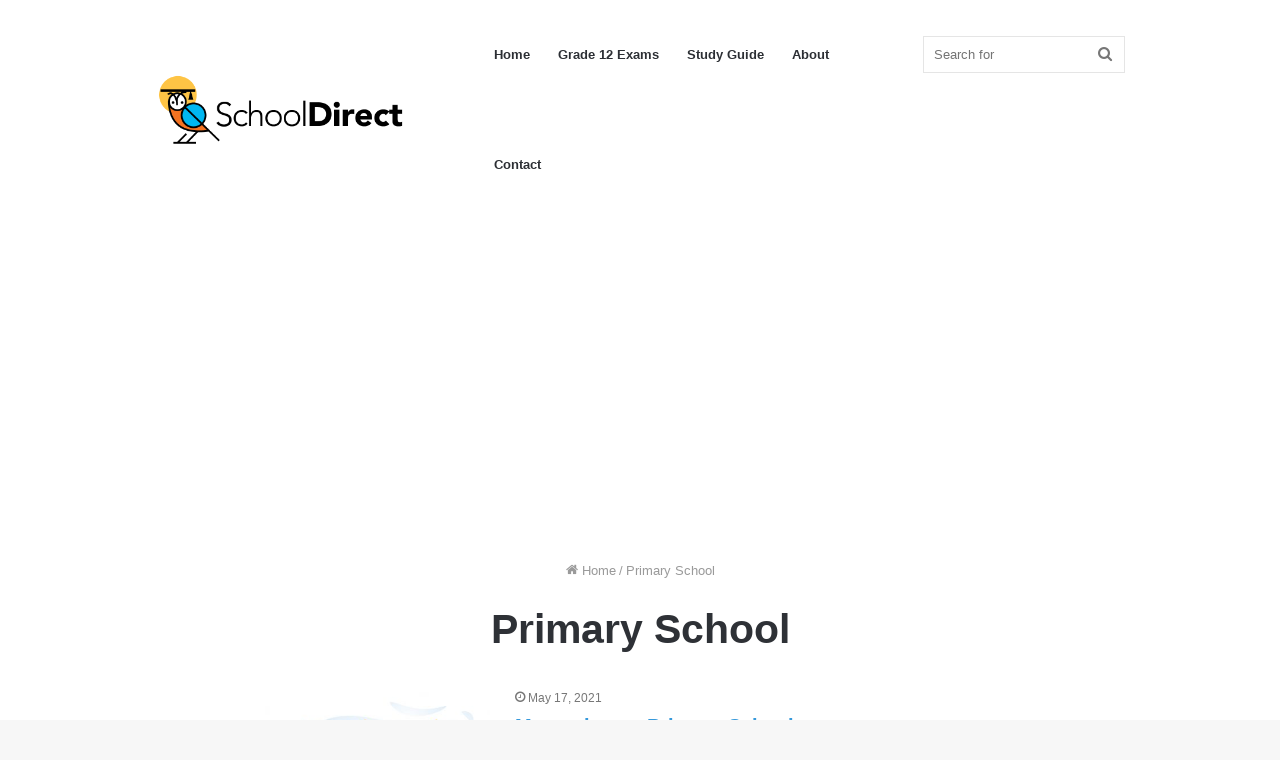

--- FILE ---
content_type: text/html; charset=UTF-8
request_url: https://schooldirect.org/tag/primary-school/
body_size: 12285
content:
<!DOCTYPE html>
<html lang="en-US" class="" data-skin="light" prefix="og: https://ogp.me/ns#">
<head>
	<meta charset="UTF-8" />
	<link rel="profile" href="http://gmpg.org/xfn/11" />
	
<!-- Search Engine Optimization by Rank Math - https://rankmath.com/ -->
<title>Primary School Archives - School Direct</title>
<meta name="robots" content="follow, index, max-snippet:-1, max-video-preview:-1, max-image-preview:large"/>
<link rel="canonical" href="https://schooldirect.org/tag/primary-school/" />
<link rel="next" href="https://schooldirect.org/tag/primary-school/page/2/" />
<meta property="og:locale" content="en_US" />
<meta property="og:type" content="article" />
<meta property="og:title" content="Primary School Archives - School Direct" />
<meta property="og:url" content="https://schooldirect.org/tag/primary-school/" />
<meta property="og:site_name" content="School Direct" />
<meta property="og:image" content="https://schooldirect.org/wp-content/uploads/2021/05/school-direct-1024x594.jpg" />
<meta property="og:image:secure_url" content="https://schooldirect.org/wp-content/uploads/2021/05/school-direct-1024x594.jpg" />
<meta property="og:image:width" content="1024" />
<meta property="og:image:height" content="594" />
<meta property="og:image:type" content="image/jpeg" />
<meta name="twitter:card" content="summary_large_image" />
<meta name="twitter:title" content="Primary School Archives - School Direct" />
<meta name="twitter:image" content="https://schooldirect.org/wp-content/uploads/2021/05/school-direct-1024x594.jpg" />
<meta name="twitter:label1" content="Posts" />
<meta name="twitter:data1" content="12215" />
<script type="application/ld+json" class="rank-math-schema">{"@context":"https://schema.org","@graph":[{"@type":"EducationalOrganization","@id":"https://schooldirect.org/#organization","name":"School Direct","url":"https://schooldirect.org","logo":{"@type":"ImageObject","@id":"https://schooldirect.org/#logo","url":"https://schooldirect.org/wp-content/uploads/2021/05/School-Direct-logo-white2-e1626388922323.png","contentUrl":"https://schooldirect.org/wp-content/uploads/2021/05/School-Direct-logo-white2-e1626388922323.png","caption":"School Direct","inLanguage":"en-US","width":"323","height":"90"}},{"@type":"WebSite","@id":"https://schooldirect.org/#website","url":"https://schooldirect.org","name":"School Direct","publisher":{"@id":"https://schooldirect.org/#organization"},"inLanguage":"en-US"},{"@type":"BreadcrumbList","@id":"https://schooldirect.org/tag/primary-school/#breadcrumb","itemListElement":[{"@type":"ListItem","position":"1","item":{"@id":"https://schooldirect.org","name":"Home"}},{"@type":"ListItem","position":"2","item":{"@id":"https://schooldirect.org/tag/primary-school/","name":"Primary School"}}]},{"@type":"CollectionPage","@id":"https://schooldirect.org/tag/primary-school/#webpage","url":"https://schooldirect.org/tag/primary-school/","name":"Primary School Archives - School Direct","isPartOf":{"@id":"https://schooldirect.org/#website"},"inLanguage":"en-US","breadcrumb":{"@id":"https://schooldirect.org/tag/primary-school/#breadcrumb"}}]}</script>
<!-- /Rank Math WordPress SEO plugin -->

<link rel='dns-prefetch' href='//www.googletagmanager.com' />
<link rel='dns-prefetch' href='//pagead2.googlesyndication.com' />
<link rel="alternate" type="application/rss+xml" title="School Direct &raquo; Feed" href="https://schooldirect.org/feed/" />
<link rel="alternate" type="application/rss+xml" title="School Direct &raquo; Comments Feed" href="https://schooldirect.org/comments/feed/" />
<link rel="alternate" type="application/rss+xml" title="School Direct &raquo; Primary School Tag Feed" href="https://schooldirect.org/tag/primary-school/feed/" />
<style id='wp-img-auto-sizes-contain-inline-css' type='text/css'>
img:is([sizes=auto i],[sizes^="auto," i]){contain-intrinsic-size:3000px 1500px}
/*# sourceURL=wp-img-auto-sizes-contain-inline-css */
</style>
<style id='wp-emoji-styles-inline-css' type='text/css'>

	img.wp-smiley, img.emoji {
		display: inline !important;
		border: none !important;
		box-shadow: none !important;
		height: 1em !important;
		width: 1em !important;
		margin: 0 0.07em !important;
		vertical-align: -0.1em !important;
		background: none !important;
		padding: 0 !important;
	}
/*# sourceURL=wp-emoji-styles-inline-css */
</style>
<style id='wp-block-library-inline-css' type='text/css'>
:root{--wp-block-synced-color:#7a00df;--wp-block-synced-color--rgb:122,0,223;--wp-bound-block-color:var(--wp-block-synced-color);--wp-editor-canvas-background:#ddd;--wp-admin-theme-color:#007cba;--wp-admin-theme-color--rgb:0,124,186;--wp-admin-theme-color-darker-10:#006ba1;--wp-admin-theme-color-darker-10--rgb:0,107,160.5;--wp-admin-theme-color-darker-20:#005a87;--wp-admin-theme-color-darker-20--rgb:0,90,135;--wp-admin-border-width-focus:2px}@media (min-resolution:192dpi){:root{--wp-admin-border-width-focus:1.5px}}.wp-element-button{cursor:pointer}:root .has-very-light-gray-background-color{background-color:#eee}:root .has-very-dark-gray-background-color{background-color:#313131}:root .has-very-light-gray-color{color:#eee}:root .has-very-dark-gray-color{color:#313131}:root .has-vivid-green-cyan-to-vivid-cyan-blue-gradient-background{background:linear-gradient(135deg,#00d084,#0693e3)}:root .has-purple-crush-gradient-background{background:linear-gradient(135deg,#34e2e4,#4721fb 50%,#ab1dfe)}:root .has-hazy-dawn-gradient-background{background:linear-gradient(135deg,#faaca8,#dad0ec)}:root .has-subdued-olive-gradient-background{background:linear-gradient(135deg,#fafae1,#67a671)}:root .has-atomic-cream-gradient-background{background:linear-gradient(135deg,#fdd79a,#004a59)}:root .has-nightshade-gradient-background{background:linear-gradient(135deg,#330968,#31cdcf)}:root .has-midnight-gradient-background{background:linear-gradient(135deg,#020381,#2874fc)}:root{--wp--preset--font-size--normal:16px;--wp--preset--font-size--huge:42px}.has-regular-font-size{font-size:1em}.has-larger-font-size{font-size:2.625em}.has-normal-font-size{font-size:var(--wp--preset--font-size--normal)}.has-huge-font-size{font-size:var(--wp--preset--font-size--huge)}.has-text-align-center{text-align:center}.has-text-align-left{text-align:left}.has-text-align-right{text-align:right}.has-fit-text{white-space:nowrap!important}#end-resizable-editor-section{display:none}.aligncenter{clear:both}.items-justified-left{justify-content:flex-start}.items-justified-center{justify-content:center}.items-justified-right{justify-content:flex-end}.items-justified-space-between{justify-content:space-between}.screen-reader-text{border:0;clip-path:inset(50%);height:1px;margin:-1px;overflow:hidden;padding:0;position:absolute;width:1px;word-wrap:normal!important}.screen-reader-text:focus{background-color:#ddd;clip-path:none;color:#444;display:block;font-size:1em;height:auto;left:5px;line-height:normal;padding:15px 23px 14px;text-decoration:none;top:5px;width:auto;z-index:100000}html :where(.has-border-color){border-style:solid}html :where([style*=border-top-color]){border-top-style:solid}html :where([style*=border-right-color]){border-right-style:solid}html :where([style*=border-bottom-color]){border-bottom-style:solid}html :where([style*=border-left-color]){border-left-style:solid}html :where([style*=border-width]){border-style:solid}html :where([style*=border-top-width]){border-top-style:solid}html :where([style*=border-right-width]){border-right-style:solid}html :where([style*=border-bottom-width]){border-bottom-style:solid}html :where([style*=border-left-width]){border-left-style:solid}html :where(img[class*=wp-image-]){height:auto;max-width:100%}:where(figure){margin:0 0 1em}html :where(.is-position-sticky){--wp-admin--admin-bar--position-offset:var(--wp-admin--admin-bar--height,0px)}@media screen and (max-width:600px){html :where(.is-position-sticky){--wp-admin--admin-bar--position-offset:0px}}

/*# sourceURL=wp-block-library-inline-css */
</style><style id='global-styles-inline-css' type='text/css'>
:root{--wp--preset--aspect-ratio--square: 1;--wp--preset--aspect-ratio--4-3: 4/3;--wp--preset--aspect-ratio--3-4: 3/4;--wp--preset--aspect-ratio--3-2: 3/2;--wp--preset--aspect-ratio--2-3: 2/3;--wp--preset--aspect-ratio--16-9: 16/9;--wp--preset--aspect-ratio--9-16: 9/16;--wp--preset--color--black: #000000;--wp--preset--color--cyan-bluish-gray: #abb8c3;--wp--preset--color--white: #ffffff;--wp--preset--color--pale-pink: #f78da7;--wp--preset--color--vivid-red: #cf2e2e;--wp--preset--color--luminous-vivid-orange: #ff6900;--wp--preset--color--luminous-vivid-amber: #fcb900;--wp--preset--color--light-green-cyan: #7bdcb5;--wp--preset--color--vivid-green-cyan: #00d084;--wp--preset--color--pale-cyan-blue: #8ed1fc;--wp--preset--color--vivid-cyan-blue: #0693e3;--wp--preset--color--vivid-purple: #9b51e0;--wp--preset--gradient--vivid-cyan-blue-to-vivid-purple: linear-gradient(135deg,rgb(6,147,227) 0%,rgb(155,81,224) 100%);--wp--preset--gradient--light-green-cyan-to-vivid-green-cyan: linear-gradient(135deg,rgb(122,220,180) 0%,rgb(0,208,130) 100%);--wp--preset--gradient--luminous-vivid-amber-to-luminous-vivid-orange: linear-gradient(135deg,rgb(252,185,0) 0%,rgb(255,105,0) 100%);--wp--preset--gradient--luminous-vivid-orange-to-vivid-red: linear-gradient(135deg,rgb(255,105,0) 0%,rgb(207,46,46) 100%);--wp--preset--gradient--very-light-gray-to-cyan-bluish-gray: linear-gradient(135deg,rgb(238,238,238) 0%,rgb(169,184,195) 100%);--wp--preset--gradient--cool-to-warm-spectrum: linear-gradient(135deg,rgb(74,234,220) 0%,rgb(151,120,209) 20%,rgb(207,42,186) 40%,rgb(238,44,130) 60%,rgb(251,105,98) 80%,rgb(254,248,76) 100%);--wp--preset--gradient--blush-light-purple: linear-gradient(135deg,rgb(255,206,236) 0%,rgb(152,150,240) 100%);--wp--preset--gradient--blush-bordeaux: linear-gradient(135deg,rgb(254,205,165) 0%,rgb(254,45,45) 50%,rgb(107,0,62) 100%);--wp--preset--gradient--luminous-dusk: linear-gradient(135deg,rgb(255,203,112) 0%,rgb(199,81,192) 50%,rgb(65,88,208) 100%);--wp--preset--gradient--pale-ocean: linear-gradient(135deg,rgb(255,245,203) 0%,rgb(182,227,212) 50%,rgb(51,167,181) 100%);--wp--preset--gradient--electric-grass: linear-gradient(135deg,rgb(202,248,128) 0%,rgb(113,206,126) 100%);--wp--preset--gradient--midnight: linear-gradient(135deg,rgb(2,3,129) 0%,rgb(40,116,252) 100%);--wp--preset--font-size--small: 13px;--wp--preset--font-size--medium: 20px;--wp--preset--font-size--large: 36px;--wp--preset--font-size--x-large: 42px;--wp--preset--spacing--20: 0.44rem;--wp--preset--spacing--30: 0.67rem;--wp--preset--spacing--40: 1rem;--wp--preset--spacing--50: 1.5rem;--wp--preset--spacing--60: 2.25rem;--wp--preset--spacing--70: 3.38rem;--wp--preset--spacing--80: 5.06rem;--wp--preset--shadow--natural: 6px 6px 9px rgba(0, 0, 0, 0.2);--wp--preset--shadow--deep: 12px 12px 50px rgba(0, 0, 0, 0.4);--wp--preset--shadow--sharp: 6px 6px 0px rgba(0, 0, 0, 0.2);--wp--preset--shadow--outlined: 6px 6px 0px -3px rgb(255, 255, 255), 6px 6px rgb(0, 0, 0);--wp--preset--shadow--crisp: 6px 6px 0px rgb(0, 0, 0);}:where(.is-layout-flex){gap: 0.5em;}:where(.is-layout-grid){gap: 0.5em;}body .is-layout-flex{display: flex;}.is-layout-flex{flex-wrap: wrap;align-items: center;}.is-layout-flex > :is(*, div){margin: 0;}body .is-layout-grid{display: grid;}.is-layout-grid > :is(*, div){margin: 0;}:where(.wp-block-columns.is-layout-flex){gap: 2em;}:where(.wp-block-columns.is-layout-grid){gap: 2em;}:where(.wp-block-post-template.is-layout-flex){gap: 1.25em;}:where(.wp-block-post-template.is-layout-grid){gap: 1.25em;}.has-black-color{color: var(--wp--preset--color--black) !important;}.has-cyan-bluish-gray-color{color: var(--wp--preset--color--cyan-bluish-gray) !important;}.has-white-color{color: var(--wp--preset--color--white) !important;}.has-pale-pink-color{color: var(--wp--preset--color--pale-pink) !important;}.has-vivid-red-color{color: var(--wp--preset--color--vivid-red) !important;}.has-luminous-vivid-orange-color{color: var(--wp--preset--color--luminous-vivid-orange) !important;}.has-luminous-vivid-amber-color{color: var(--wp--preset--color--luminous-vivid-amber) !important;}.has-light-green-cyan-color{color: var(--wp--preset--color--light-green-cyan) !important;}.has-vivid-green-cyan-color{color: var(--wp--preset--color--vivid-green-cyan) !important;}.has-pale-cyan-blue-color{color: var(--wp--preset--color--pale-cyan-blue) !important;}.has-vivid-cyan-blue-color{color: var(--wp--preset--color--vivid-cyan-blue) !important;}.has-vivid-purple-color{color: var(--wp--preset--color--vivid-purple) !important;}.has-black-background-color{background-color: var(--wp--preset--color--black) !important;}.has-cyan-bluish-gray-background-color{background-color: var(--wp--preset--color--cyan-bluish-gray) !important;}.has-white-background-color{background-color: var(--wp--preset--color--white) !important;}.has-pale-pink-background-color{background-color: var(--wp--preset--color--pale-pink) !important;}.has-vivid-red-background-color{background-color: var(--wp--preset--color--vivid-red) !important;}.has-luminous-vivid-orange-background-color{background-color: var(--wp--preset--color--luminous-vivid-orange) !important;}.has-luminous-vivid-amber-background-color{background-color: var(--wp--preset--color--luminous-vivid-amber) !important;}.has-light-green-cyan-background-color{background-color: var(--wp--preset--color--light-green-cyan) !important;}.has-vivid-green-cyan-background-color{background-color: var(--wp--preset--color--vivid-green-cyan) !important;}.has-pale-cyan-blue-background-color{background-color: var(--wp--preset--color--pale-cyan-blue) !important;}.has-vivid-cyan-blue-background-color{background-color: var(--wp--preset--color--vivid-cyan-blue) !important;}.has-vivid-purple-background-color{background-color: var(--wp--preset--color--vivid-purple) !important;}.has-black-border-color{border-color: var(--wp--preset--color--black) !important;}.has-cyan-bluish-gray-border-color{border-color: var(--wp--preset--color--cyan-bluish-gray) !important;}.has-white-border-color{border-color: var(--wp--preset--color--white) !important;}.has-pale-pink-border-color{border-color: var(--wp--preset--color--pale-pink) !important;}.has-vivid-red-border-color{border-color: var(--wp--preset--color--vivid-red) !important;}.has-luminous-vivid-orange-border-color{border-color: var(--wp--preset--color--luminous-vivid-orange) !important;}.has-luminous-vivid-amber-border-color{border-color: var(--wp--preset--color--luminous-vivid-amber) !important;}.has-light-green-cyan-border-color{border-color: var(--wp--preset--color--light-green-cyan) !important;}.has-vivid-green-cyan-border-color{border-color: var(--wp--preset--color--vivid-green-cyan) !important;}.has-pale-cyan-blue-border-color{border-color: var(--wp--preset--color--pale-cyan-blue) !important;}.has-vivid-cyan-blue-border-color{border-color: var(--wp--preset--color--vivid-cyan-blue) !important;}.has-vivid-purple-border-color{border-color: var(--wp--preset--color--vivid-purple) !important;}.has-vivid-cyan-blue-to-vivid-purple-gradient-background{background: var(--wp--preset--gradient--vivid-cyan-blue-to-vivid-purple) !important;}.has-light-green-cyan-to-vivid-green-cyan-gradient-background{background: var(--wp--preset--gradient--light-green-cyan-to-vivid-green-cyan) !important;}.has-luminous-vivid-amber-to-luminous-vivid-orange-gradient-background{background: var(--wp--preset--gradient--luminous-vivid-amber-to-luminous-vivid-orange) !important;}.has-luminous-vivid-orange-to-vivid-red-gradient-background{background: var(--wp--preset--gradient--luminous-vivid-orange-to-vivid-red) !important;}.has-very-light-gray-to-cyan-bluish-gray-gradient-background{background: var(--wp--preset--gradient--very-light-gray-to-cyan-bluish-gray) !important;}.has-cool-to-warm-spectrum-gradient-background{background: var(--wp--preset--gradient--cool-to-warm-spectrum) !important;}.has-blush-light-purple-gradient-background{background: var(--wp--preset--gradient--blush-light-purple) !important;}.has-blush-bordeaux-gradient-background{background: var(--wp--preset--gradient--blush-bordeaux) !important;}.has-luminous-dusk-gradient-background{background: var(--wp--preset--gradient--luminous-dusk) !important;}.has-pale-ocean-gradient-background{background: var(--wp--preset--gradient--pale-ocean) !important;}.has-electric-grass-gradient-background{background: var(--wp--preset--gradient--electric-grass) !important;}.has-midnight-gradient-background{background: var(--wp--preset--gradient--midnight) !important;}.has-small-font-size{font-size: var(--wp--preset--font-size--small) !important;}.has-medium-font-size{font-size: var(--wp--preset--font-size--medium) !important;}.has-large-font-size{font-size: var(--wp--preset--font-size--large) !important;}.has-x-large-font-size{font-size: var(--wp--preset--font-size--x-large) !important;}
/*# sourceURL=global-styles-inline-css */
</style>

<style id='classic-theme-styles-inline-css' type='text/css'>
/*! This file is auto-generated */
.wp-block-button__link{color:#fff;background-color:#32373c;border-radius:9999px;box-shadow:none;text-decoration:none;padding:calc(.667em + 2px) calc(1.333em + 2px);font-size:1.125em}.wp-block-file__button{background:#32373c;color:#fff;text-decoration:none}
/*# sourceURL=/wp-includes/css/classic-themes.min.css */
</style>
<link rel='stylesheet' id='tie-css-base-css' href='https://schooldirect.org/wp-content/themes/jannah/assets/css/base.min.css?ver=5.4.7' type='text/css' media='all' />
<link rel='stylesheet' id='tie-css-styles-css' href='https://schooldirect.org/wp-content/themes/jannah/assets/css/style.min.css?ver=5.4.7' type='text/css' media='all' />
<link rel='stylesheet' id='tie-css-widgets-css' href='https://schooldirect.org/wp-content/themes/jannah/assets/css/widgets.min.css?ver=5.4.7' type='text/css' media='all' />
<link rel='stylesheet' id='tie-css-helpers-css' href='https://schooldirect.org/wp-content/themes/jannah/assets/css/helpers.min.css?ver=5.4.7' type='text/css' media='all' />
<link rel='stylesheet' id='tie-fontawesome5-css' href='https://schooldirect.org/wp-content/themes/jannah/assets/css/fontawesome.css?ver=5.4.7' type='text/css' media='all' />
<link rel='stylesheet' id='tie-css-style-custom-css' href='https://schooldirect.org/wp-content/themes/jannah/assets/custom-css/style-custom.css?ver=85647' type='text/css' media='all' />
<style id='tie-css-style-custom-inline-css' type='text/css'>
.brand-title,a:hover,.tie-popup-search-submit,#logo.text-logo a,.theme-header nav .components #search-submit:hover,.theme-header .header-nav .components > li:hover > a,.theme-header .header-nav .components li a:hover,.main-menu ul.cats-vertical li a.is-active,.main-menu ul.cats-vertical li a:hover,.main-nav li.mega-menu .post-meta a:hover,.main-nav li.mega-menu .post-box-title a:hover,.search-in-main-nav.autocomplete-suggestions a:hover,#main-nav .menu ul:not(.cats-horizontal) li:hover > a,#main-nav .menu ul li.current-menu-item:not(.mega-link-column) > a,.top-nav .menu li:hover > a,.top-nav .menu > .tie-current-menu > a,.search-in-top-nav.autocomplete-suggestions .post-title a:hover,div.mag-box .mag-box-options .mag-box-filter-links a.active,.mag-box-filter-links .flexMenu-viewMore:hover > a,.stars-rating-active,body .tabs.tabs .active > a,.video-play-icon,.spinner-circle:after,#go-to-content:hover,.comment-list .comment-author .fn,.commentlist .comment-author .fn,blockquote::before,blockquote cite,blockquote.quote-simple p,.multiple-post-pages a:hover,#story-index li .is-current,.latest-tweets-widget .twitter-icon-wrap span,.wide-slider-nav-wrapper .slide,.wide-next-prev-slider-wrapper .tie-slider-nav li:hover span,.review-final-score h3,#mobile-menu-icon:hover .menu-text,body .entry a,.dark-skin body .entry a,.entry .post-bottom-meta a:hover,.comment-list .comment-content a,q a,blockquote a,.widget.tie-weather-widget .icon-basecloud-bg:after,.site-footer a:hover,.site-footer .stars-rating-active,.site-footer .twitter-icon-wrap span,.site-info a:hover{color: #00b7f1;}#instagram-link a:hover{color: #00b7f1 !important;border-color: #00b7f1 !important;}[type='submit'],.button,.generic-button a,.generic-button button,.theme-header .header-nav .comp-sub-menu a.button.guest-btn:hover,.theme-header .header-nav .comp-sub-menu a.checkout-button,nav.main-nav .menu > li.tie-current-menu > a,nav.main-nav .menu > li:hover > a,.main-menu .mega-links-head:after,.main-nav .mega-menu.mega-cat .cats-horizontal li a.is-active,#mobile-menu-icon:hover .nav-icon,#mobile-menu-icon:hover .nav-icon:before,#mobile-menu-icon:hover .nav-icon:after,.search-in-main-nav.autocomplete-suggestions a.button,.search-in-top-nav.autocomplete-suggestions a.button,.spinner > div,.post-cat,.pages-numbers li.current span,.multiple-post-pages > span,#tie-wrapper .mejs-container .mejs-controls,.mag-box-filter-links a:hover,.slider-arrow-nav a:not(.pagination-disabled):hover,.comment-list .reply a:hover,.commentlist .reply a:hover,#reading-position-indicator,#story-index-icon,.videos-block .playlist-title,.review-percentage .review-item span span,.tie-slick-dots li.slick-active button,.tie-slick-dots li button:hover,.digital-rating-static,.timeline-widget li a:hover .date:before,#wp-calendar #today,.posts-list-counter li.widget-post-list:before,.cat-counter a + span,.tie-slider-nav li span:hover,.fullwidth-area .widget_tag_cloud .tagcloud a:hover,.magazine2:not(.block-head-4) .dark-widgetized-area ul.tabs a:hover,.magazine2:not(.block-head-4) .dark-widgetized-area ul.tabs .active a,.magazine1 .dark-widgetized-area ul.tabs a:hover,.magazine1 .dark-widgetized-area ul.tabs .active a,.block-head-4.magazine2 .dark-widgetized-area .tabs.tabs .active a,.block-head-4.magazine2 .dark-widgetized-area .tabs > .active a:before,.block-head-4.magazine2 .dark-widgetized-area .tabs > .active a:after,.demo_store,.demo #logo:after,.demo #sticky-logo:after,.widget.tie-weather-widget,span.video-close-btn:hover,#go-to-top,.latest-tweets-widget .slider-links .button:not(:hover){background-color: #00b7f1;color: #FFFFFF;}.tie-weather-widget .widget-title .the-subtitle,.block-head-4.magazine2 #footer .tabs .active a:hover{color: #FFFFFF;}pre,code,.pages-numbers li.current span,.theme-header .header-nav .comp-sub-menu a.button.guest-btn:hover,.multiple-post-pages > span,.post-content-slideshow .tie-slider-nav li span:hover,#tie-body .tie-slider-nav li > span:hover,.slider-arrow-nav a:not(.pagination-disabled):hover,.main-nav .mega-menu.mega-cat .cats-horizontal li a.is-active,.main-nav .mega-menu.mega-cat .cats-horizontal li a:hover,.main-menu .menu > li > .menu-sub-content{border-color: #00b7f1;}.main-menu .menu > li.tie-current-menu{border-bottom-color: #00b7f1;}.top-nav .menu li.tie-current-menu > a:before,.top-nav .menu li.menu-item-has-children:hover > a:before{border-top-color: #00b7f1;}.main-nav .main-menu .menu > li.tie-current-menu > a:before,.main-nav .main-menu .menu > li:hover > a:before{border-top-color: #FFFFFF;}header.main-nav-light .main-nav .menu-item-has-children li:hover > a:before,header.main-nav-light .main-nav .mega-menu li:hover > a:before{border-left-color: #00b7f1;}.rtl header.main-nav-light .main-nav .menu-item-has-children li:hover > a:before,.rtl header.main-nav-light .main-nav .mega-menu li:hover > a:before{border-right-color: #00b7f1;border-left-color: transparent;}.top-nav ul.menu li .menu-item-has-children:hover > a:before{border-top-color: transparent;border-left-color: #00b7f1;}.rtl .top-nav ul.menu li .menu-item-has-children:hover > a:before{border-left-color: transparent;border-right-color: #00b7f1;}::-moz-selection{background-color: #00b7f1;color: #FFFFFF;}::selection{background-color: #00b7f1;color: #FFFFFF;}circle.circle_bar{stroke: #00b7f1;}#reading-position-indicator{box-shadow: 0 0 10px rgba( 0,183,241,0.7);}#logo.text-logo a:hover,body .entry a:hover,.dark-skin body .entry a:hover,.comment-list .comment-content a:hover,.block-head-4.magazine2 .site-footer .tabs li a:hover,q a:hover,blockquote a:hover{color: #0085bf;}.button:hover,input[type='submit']:hover,.generic-button a:hover,.generic-button button:hover,a.post-cat:hover,.site-footer .button:hover,.site-footer [type='submit']:hover,.search-in-main-nav.autocomplete-suggestions a.button:hover,.search-in-top-nav.autocomplete-suggestions a.button:hover,.theme-header .header-nav .comp-sub-menu a.checkout-button:hover{background-color: #0085bf;color: #FFFFFF;}.theme-header .header-nav .comp-sub-menu a.checkout-button:not(:hover),body .entry a.button{color: #FFFFFF;}#story-index.is-compact .story-index-content{background-color: #00b7f1;}#story-index.is-compact .story-index-content a,#story-index.is-compact .story-index-content .is-current{color: #FFFFFF;}#tie-body .has-block-head-4,#tie-body .mag-box-title h3,#tie-body .comment-reply-title,#tie-body .related.products > h2,#tie-body .up-sells > h2,#tie-body .cross-sells > h2,#tie-body .cart_totals > h2,#tie-body .bbp-form legend,#tie-body .mag-box-title h3 a,#tie-body .section-title-default a,#tie-body #cancel-comment-reply-link {color: #FFFFFF;}#tie-body .has-block-head-4:before,#tie-body .mag-box-title h3:before,#tie-body .comment-reply-title:before,#tie-body .related.products > h2:before,#tie-body .up-sells > h2:before,#tie-body .cross-sells > h2:before,#tie-body .cart_totals > h2:before,#tie-body .bbp-form legend:before {background-color: #00b7f1;}#tie-body .block-more-button{color: #00b7f1;}#tie-body .block-more-button:hover{color: #0085bf;}#tie-body .tabs,#tie-body .tabs .flexMenu-popup{border-color: #00b7f1;}#tie-body .tabs li a{color: #00b7f1;}#tie-body .tabs li a:hover{color: #0085bf;}#tie-body .tabs li.active a{color: #FFFFFF;background-color: #00b7f1;}
/*# sourceURL=tie-css-style-custom-inline-css */
</style>
<script type="text/javascript" src="https://schooldirect.org/wp-includes/js/jquery/jquery.min.js?ver=3.7.1" id="jquery-core-js"></script>
<script type="text/javascript" src="https://schooldirect.org/wp-includes/js/jquery/jquery-migrate.min.js?ver=3.4.1" id="jquery-migrate-js"></script>

<!-- Google tag (gtag.js) snippet added by Site Kit -->
<!-- Google Analytics snippet added by Site Kit -->
<script type="text/javascript" src="https://www.googletagmanager.com/gtag/js?id=G-7RKB6EGZTV" id="google_gtagjs-js" async></script>
<script type="text/javascript" id="google_gtagjs-js-after">
/* <![CDATA[ */
window.dataLayer = window.dataLayer || [];function gtag(){dataLayer.push(arguments);}
gtag("set","linker",{"domains":["schooldirect.org"]});
gtag("js", new Date());
gtag("set", "developer_id.dZTNiMT", true);
gtag("config", "G-7RKB6EGZTV");
//# sourceURL=google_gtagjs-js-after
/* ]]> */
</script>
<link rel="https://api.w.org/" href="https://schooldirect.org/wp-json/" /><link rel="alternate" title="JSON" type="application/json" href="https://schooldirect.org/wp-json/wp/v2/tags/13" /><link rel="EditURI" type="application/rsd+xml" title="RSD" href="https://schooldirect.org/xmlrpc.php?rsd" />
<meta name="generator" content="WordPress 6.9" />
<meta name="generator" content="Site Kit by Google 1.170.0" /><meta http-equiv="X-UA-Compatible" content="IE=edge"><meta name="google-site-verification" content="kfNSVIU6QyZbDtXna09jsXJU5VginV3Z11IcNmRXaxo" />
<meta name="theme-color" content="#00b7f1" /><meta name="viewport" content="width=device-width, initial-scale=1.0" />
<!-- Google AdSense meta tags added by Site Kit -->
<meta name="google-adsense-platform-account" content="ca-host-pub-2644536267352236">
<meta name="google-adsense-platform-domain" content="sitekit.withgoogle.com">
<!-- End Google AdSense meta tags added by Site Kit -->

<!-- Google AdSense snippet added by Site Kit -->
<script type="text/javascript" async="async" src="https://pagead2.googlesyndication.com/pagead/js/adsbygoogle.js?client=ca-pub-3860151941190347&amp;host=ca-host-pub-2644536267352236" crossorigin="anonymous"></script>

<!-- End Google AdSense snippet added by Site Kit -->
<link rel="icon" href="https://schooldirect.org/wp-content/uploads/2021/06/cropped-ms-icon-310x310-1-32x32.png" sizes="32x32" />
<link rel="icon" href="https://schooldirect.org/wp-content/uploads/2021/06/cropped-ms-icon-310x310-1-192x192.png" sizes="192x192" />
<link rel="apple-touch-icon" href="https://schooldirect.org/wp-content/uploads/2021/06/cropped-ms-icon-310x310-1-180x180.png" />
<meta name="msapplication-TileImage" content="https://schooldirect.org/wp-content/uploads/2021/06/cropped-ms-icon-310x310-1-270x270.png" />
</head>

<body id="tie-body" class="archive tag tag-primary-school tag-13 wp-theme-jannah block-head-4 magazine2 is-desktop is-header-layout-4 one-column-no-sidebar">



<div class="background-overlay">

	<div id="tie-container" class="site tie-container">

		
		<div id="tie-wrapper">

			
<header id="theme-header" class="theme-header header-layout-4 header-layout-1 main-nav-light main-nav-default-light main-nav-below no-stream-item has-normal-width-logo mobile-header-centered mobile-components-row">
	
<div class="main-nav-wrapper">
	<nav id="main-nav"  class="main-nav header-nav" style="line-height:110px" aria-label="Primary Navigation">
		<div class="container">

			<div class="main-menu-wrapper">

				<div id="mobile-header-components-area_1" class="mobile-header-components"><ul class="components"><li class="mobile-component_search custom-menu-link">
				<a href="#" class="tie-search-trigger-mobile">
					<span class="tie-icon-search tie-search-icon" aria-hidden="true"></span>
					<span class="screen-reader-text">Search for</span>
				</a>
			</li></ul></div>
						<div class="header-layout-1-logo" style="width:300px">
							
		<div id="logo" class="image-logo" >

			
			<a title="School Direct" href="https://schooldirect.org/">
				
				<picture class="tie-logo-default tie-logo-picture">
					<source class="tie-logo-source-default tie-logo-source" srcset="https://schooldirect.org/wp-content/uploads/2021/05/School-Direct-logo-white2.png">
					<img class="tie-logo-img-default tie-logo-img" src="https://schooldirect.org/wp-content/uploads/2021/05/School-Direct-logo-white2.png" alt="School Direct" width="300" height="70" style="max-height:70px; width: auto;" />
				</picture>
						</a>

			
		</div><!-- #logo /-->

								</div>

						<div id="mobile-header-components-area_2" class="mobile-header-components"><ul class="components"><li class="mobile-component_menu custom-menu-link"><a href="#" id="mobile-menu-icon" class="menu-text-wrapper"><span class="tie-mobile-menu-icon nav-icon is-layout-1"></span><span class="menu-text">Menu</span></a></li></ul></div>
				<div id="menu-components-wrap">

					
					<div class="main-menu main-menu-wrap tie-alignleft">
						<div id="main-nav-menu" class="main-menu header-menu"><ul id="menu-menu-1" class="menu" role="menubar"><li id="menu-item-26" class="menu-item menu-item-type-post_type menu-item-object-page menu-item-home menu-item-26"><a href="https://schooldirect.org/">Home</a></li>
<li id="menu-item-103012" class="menu-item menu-item-type-taxonomy menu-item-object-category menu-item-103012"><a href="https://schooldirect.org/category/grade-12-past-papers-memorandum-matric/">Grade 12 Exams</a></li>
<li id="menu-item-103013" class="menu-item menu-item-type-taxonomy menu-item-object-category menu-item-103013"><a href="https://schooldirect.org/category/study-guide/">Study Guide</a></li>
<li id="menu-item-81247" class="menu-item menu-item-type-post_type menu-item-object-page menu-item-81247"><a href="https://schooldirect.org/about/">About</a></li>
<li id="menu-item-81251" class="menu-item menu-item-type-post_type menu-item-object-page menu-item-81251"><a href="https://schooldirect.org/contact/">Contact</a></li>
</ul></div>					</div><!-- .main-menu.tie-alignleft /-->

					<ul class="components">		<li class="search-bar menu-item custom-menu-link" aria-label="Search">
			<form method="get" id="search" action="https://schooldirect.org/">
				<input id="search-input"  inputmode="search" type="text" name="s" title="Search for" placeholder="Search for" />
				<button id="search-submit" type="submit">
					<span class="tie-icon-search tie-search-icon" aria-hidden="true"></span>
					<span class="screen-reader-text">Search for</span>
				</button>
			</form>
		</li>
		</ul><!-- Components -->
				</div><!-- #menu-components-wrap /-->
			</div><!-- .main-menu-wrapper /-->
		</div><!-- .container /-->
	</nav><!-- #main-nav /-->
</div><!-- .main-nav-wrapper /-->

</header>

<div id="content" class="site-content container"><div id="main-content-row" class="tie-row main-content-row">
	<div class="main-content tie-col-md-8 tie-col-xs-12" role="main">

		

			<header class="entry-header-outer container-wrapper">
				<nav id="breadcrumb"><a href="https://schooldirect.org/"><span class="tie-icon-home" aria-hidden="true"></span> Home</a><em class="delimiter">/</em><span class="current">Primary School</span></nav><script type="application/ld+json">{"@context":"http:\/\/schema.org","@type":"BreadcrumbList","@id":"#Breadcrumb","itemListElement":[{"@type":"ListItem","position":1,"item":{"name":"Home","@id":"https:\/\/schooldirect.org\/"}}]}</script><h1 class="page-title">Primary School</h1>			</header><!-- .entry-header-outer /-->

			
		<div class="mag-box small-wide-post-box wide-post-box top-news-box">
			<div class="container-wrapper">
				<div class="mag-box-container clearfix">
					<ul id="posts-container" data-layout="default" data-settings="{'uncropped_image':'jannah-image-post','category_meta':true,'post_meta':true,'excerpt':'true','excerpt_length':'20','read_more':'true','read_more_text':false,'media_overlay':true,'title_length':0,'is_full':true,'is_category':false}" class="posts-items">
<li class="post-item  post-21602 post type-post status-publish format-standard has-post-thumbnail category-mpumalanga category-south-africa tag-arts tag-bb-ngwenya tag-drama tag-mapetekoane-primary-school-application-form-2022 tag-mapetekoane-primary-school-application-form-2023 tag-mapetekoane-primary-school-contact tag-mapetekoane-primary-school-fees-2022 tag-mapetekoane-primary-school-fees-2023 tag-mapetekoane-primary-school-principal tag-mapetekoane-primary-school-registration-2022 tag-mapetekoane-primary-school-registration-2023 tag-mapetekoane-primary-school-school-supply-list tag-mapetekoane-primary-school-stationery-list tag-music-ballet-school-in-mpumalanga tag-primary-school tag-primary-school-in tag-primary-school-in-mkhuhlu tag-primary-school-near-sondela-village tag-public-in-mkhuhlu">

	
			<a aria-label="Mapetekoane Primary School" href="https://schooldirect.org/mapetekoane-primary-school-fees-registration-contact/" class="post-thumb"><span class="post-cat-wrap"><span class="post-cat tie-cat-167377">Mpumalanga</span></span>
			<div class="post-thumb-overlay-wrap">
				<div class="post-thumb-overlay">
					<span class="tie-icon tie-media-icon"></span>
				</div>
			</div>
		<img width="380" height="220" src="https://schooldirect.org/wp-content/uploads/2021/05/school-direct-scaled.jpg" class="attachment-jannah-image-large size-jannah-image-large wp-post-image" alt="" decoding="async" fetchpriority="high" srcset="https://schooldirect.org/wp-content/uploads/2021/05/school-direct-scaled.jpg 2560w, https://schooldirect.org/wp-content/uploads/2021/05/school-direct-300x174.jpg 300w, https://schooldirect.org/wp-content/uploads/2021/05/school-direct-1024x594.jpg 1024w, https://schooldirect.org/wp-content/uploads/2021/05/school-direct-768x445.jpg 768w, https://schooldirect.org/wp-content/uploads/2021/05/school-direct-1536x890.jpg 1536w, https://schooldirect.org/wp-content/uploads/2021/05/school-direct-2048x1187.jpg 2048w, https://schooldirect.org/wp-content/uploads/2021/05/school-direct-690x400.jpg 690w, https://schooldirect.org/wp-content/uploads/2021/05/school-direct-397x230.jpg 397w" sizes="(max-width: 380px) 100vw, 380px" /></a>
	<div class="post-details">

		<div class="post-meta clearfix"><span class="date meta-item tie-icon">May 17, 2021</span></div><!-- .post-meta -->
		<h2 class="post-title"><a href="https://schooldirect.org/mapetekoane-primary-school-fees-registration-contact/">Mapetekoane Primary School</a></h2>

						<p class="post-excerpt">Welcome to Mapetekoane Primary School, the first school choice on your learning journey. Out of all good Primary School schools&hellip;</p>
				<a class="more-link button" href="https://schooldirect.org/mapetekoane-primary-school-fees-registration-contact/">Read More &raquo;</a>	</div>
</li>

<li class="post-item  post-21601 post type-post status-publish format-standard has-post-thumbnail category-mpumalanga category-south-africa tag-magashule-lower-primary-school-application-form-2022 tag-magashule-lower-primary-school-application-form-2023 tag-magashule-lower-primary-school-contact tag-magashule-lower-primary-school-fees-2022 tag-magashule-lower-primary-school-fees-2023 tag-magashule-lower-primary-school-principal tag-magashule-lower-primary-school-registration-2022 tag-magashule-lower-primary-school-registration-2023 tag-magashule-lower-primary-school-school-supply-list tag-magashule-lower-primary-school-stationery-list tag-primary-school tag-primary-school-in tag-primary-school-in-mkhuhlu tag-primary-school-near-oakly-trust tag-primary-subjects-school-in-mpumalanga tag-public-in-mkhuhlu tag-wl-khoza">

	
			<a aria-label="Magashule Lower Primary School" href="https://schooldirect.org/magashule-lower-primary-school-fees-registration-contact/" class="post-thumb"><span class="post-cat-wrap"><span class="post-cat tie-cat-167377">Mpumalanga</span></span>
			<div class="post-thumb-overlay-wrap">
				<div class="post-thumb-overlay">
					<span class="tie-icon tie-media-icon"></span>
				</div>
			</div>
		<img width="380" height="220" src="https://schooldirect.org/wp-content/uploads/2021/05/school-direct-scaled.jpg" class="attachment-jannah-image-large size-jannah-image-large wp-post-image" alt="" decoding="async" srcset="https://schooldirect.org/wp-content/uploads/2021/05/school-direct-scaled.jpg 2560w, https://schooldirect.org/wp-content/uploads/2021/05/school-direct-300x174.jpg 300w, https://schooldirect.org/wp-content/uploads/2021/05/school-direct-1024x594.jpg 1024w, https://schooldirect.org/wp-content/uploads/2021/05/school-direct-768x445.jpg 768w, https://schooldirect.org/wp-content/uploads/2021/05/school-direct-1536x890.jpg 1536w, https://schooldirect.org/wp-content/uploads/2021/05/school-direct-2048x1187.jpg 2048w, https://schooldirect.org/wp-content/uploads/2021/05/school-direct-690x400.jpg 690w, https://schooldirect.org/wp-content/uploads/2021/05/school-direct-397x230.jpg 397w" sizes="(max-width: 380px) 100vw, 380px" /></a>
	<div class="post-details">

		<div class="post-meta clearfix"><span class="date meta-item tie-icon">May 17, 2021</span></div><!-- .post-meta -->
		<h2 class="post-title"><a href="https://schooldirect.org/magashule-lower-primary-school-fees-registration-contact/">Magashule Lower Primary School</a></h2>

						<p class="post-excerpt">Welcome to Magashule Lower Primary School, the first school choice on your learning journey. Out of all good Primary School&hellip;</p>
				<a class="more-link button" href="https://schooldirect.org/magashule-lower-primary-school-fees-registration-contact/">Read More &raquo;</a>	</div>
</li>

<li class="post-item  post-21600 post type-post status-publish format-standard has-post-thumbnail category-mpumalanga category-south-africa tag-full-service-school-in-mpumalanga tag-kwetse-lower-and-higher-primary-school-application-form-2022 tag-kwetse-lower-and-higher-primary-school-application-form-2023 tag-kwetse-lower-and-higher-primary-school-contact tag-kwetse-lower-and-higher-primary-school-fees-2022 tag-kwetse-lower-and-higher-primary-school-fees-2023 tag-kwetse-lower-and-higher-primary-school-principal tag-kwetse-lower-and-higher-primary-school-registration-2022 tag-kwetse-lower-and-higher-primary-school-registration-2023 tag-kwetse-lower-and-higher-primary-school-school-supply-list tag-kwetse-lower-and-higher-primary-school-stationery-list tag-mp-mokoena tag-primary-school tag-primary-school-in tag-primary-school-in-mkhuhlu tag-primary-school-near-bushbuckridge tag-public-in-mkhuhlu">

	
			<a aria-label="Kwetse Lower And Higher Primary School" href="https://schooldirect.org/kwetse-lower-and-higher-primary-school-fees-registration-contact/" class="post-thumb"><span class="post-cat-wrap"><span class="post-cat tie-cat-167377">Mpumalanga</span></span>
			<div class="post-thumb-overlay-wrap">
				<div class="post-thumb-overlay">
					<span class="tie-icon tie-media-icon"></span>
				</div>
			</div>
		<img width="380" height="220" src="https://schooldirect.org/wp-content/uploads/2021/05/school-direct-scaled.jpg" class="attachment-jannah-image-large size-jannah-image-large wp-post-image" alt="" decoding="async" srcset="https://schooldirect.org/wp-content/uploads/2021/05/school-direct-scaled.jpg 2560w, https://schooldirect.org/wp-content/uploads/2021/05/school-direct-300x174.jpg 300w, https://schooldirect.org/wp-content/uploads/2021/05/school-direct-1024x594.jpg 1024w, https://schooldirect.org/wp-content/uploads/2021/05/school-direct-768x445.jpg 768w, https://schooldirect.org/wp-content/uploads/2021/05/school-direct-1536x890.jpg 1536w, https://schooldirect.org/wp-content/uploads/2021/05/school-direct-2048x1187.jpg 2048w, https://schooldirect.org/wp-content/uploads/2021/05/school-direct-690x400.jpg 690w, https://schooldirect.org/wp-content/uploads/2021/05/school-direct-397x230.jpg 397w" sizes="(max-width: 380px) 100vw, 380px" /></a>
	<div class="post-details">

		<div class="post-meta clearfix"><span class="date meta-item tie-icon">May 17, 2021</span></div><!-- .post-meta -->
		<h2 class="post-title"><a href="https://schooldirect.org/kwetse-lower-and-higher-primary-school-fees-registration-contact/">Kwetse Lower And Higher Primary School</a></h2>

						<p class="post-excerpt">Welcome to Kwetse Lower And Higher Primary School, the first school choice on your learning journey. Out of all good&hellip;</p>
				<a class="more-link button" href="https://schooldirect.org/kwetse-lower-and-higher-primary-school-fees-registration-contact/">Read More &raquo;</a>	</div>
</li>

<li class="post-item  post-21599 post type-post status-publish format-standard has-post-thumbnail category-mpumalanga category-south-africa tag-khulong-primary-school-application-form-2022 tag-khulong-primary-school-application-form-2023 tag-khulong-primary-school-contact tag-khulong-primary-school-fees-2022 tag-khulong-primary-school-fees-2023 tag-khulong-primary-school-principal tag-khulong-primary-school-registration-2022 tag-khulong-primary-school-registration-2023 tag-khulong-primary-school-school-supply-list tag-khulong-primary-school-stationery-list tag-mt-mlewa tag-primary-school tag-primary-school-in tag-primary-school-in-mkhuhlu tag-primary-school-near-bushbuckridge tag-primary-subjects-school-in-mpumalanga tag-public-in-mkhuhlu">

	
			<a aria-label="Khulong Primary School" href="https://schooldirect.org/khulong-primary-school-fees-registration-contact/" class="post-thumb"><span class="post-cat-wrap"><span class="post-cat tie-cat-167377">Mpumalanga</span></span>
			<div class="post-thumb-overlay-wrap">
				<div class="post-thumb-overlay">
					<span class="tie-icon tie-media-icon"></span>
				</div>
			</div>
		<img width="380" height="220" src="https://schooldirect.org/wp-content/uploads/2021/05/school-direct-scaled.jpg" class="attachment-jannah-image-large size-jannah-image-large wp-post-image" alt="" decoding="async" loading="lazy" srcset="https://schooldirect.org/wp-content/uploads/2021/05/school-direct-scaled.jpg 2560w, https://schooldirect.org/wp-content/uploads/2021/05/school-direct-300x174.jpg 300w, https://schooldirect.org/wp-content/uploads/2021/05/school-direct-1024x594.jpg 1024w, https://schooldirect.org/wp-content/uploads/2021/05/school-direct-768x445.jpg 768w, https://schooldirect.org/wp-content/uploads/2021/05/school-direct-1536x890.jpg 1536w, https://schooldirect.org/wp-content/uploads/2021/05/school-direct-2048x1187.jpg 2048w, https://schooldirect.org/wp-content/uploads/2021/05/school-direct-690x400.jpg 690w, https://schooldirect.org/wp-content/uploads/2021/05/school-direct-397x230.jpg 397w" sizes="auto, (max-width: 380px) 100vw, 380px" /></a>
	<div class="post-details">

		<div class="post-meta clearfix"><span class="date meta-item tie-icon">May 17, 2021</span></div><!-- .post-meta -->
		<h2 class="post-title"><a href="https://schooldirect.org/khulong-primary-school-fees-registration-contact/">Khulong Primary School</a></h2>

						<p class="post-excerpt">Welcome to Khulong Primary School, the first school choice on your learning journey. Out of all good Primary School schools&hellip;</p>
				<a class="more-link button" href="https://schooldirect.org/khulong-primary-school-fees-registration-contact/">Read More &raquo;</a>	</div>
</li>

<li class="post-item  post-21596 post type-post status-publish format-standard has-post-thumbnail category-mpumalanga category-south-africa tag-hokisa-primary-school-application-form-2022 tag-hokisa-primary-school-application-form-2023 tag-hokisa-primary-school-contact tag-hokisa-primary-school-fees-2022 tag-hokisa-primary-school-fees-2023 tag-hokisa-primary-school-principal tag-hokisa-primary-school-registration-2022 tag-hokisa-primary-school-registration-2023 tag-hokisa-primary-school-school-supply-list tag-hokisa-primary-school-stationery-list tag-md-sedibe tag-primary-school tag-primary-school-in tag-primary-school-in-mkhuhlu tag-primary-school-near-cunning-moore-a-trust tag-primary-subjects-school-in-mpumalanga tag-public-in-mkhuhlu">

	
			<a aria-label="Hokisa Primary School" href="https://schooldirect.org/hokisa-primary-school-fees-registration-contact/" class="post-thumb"><span class="post-cat-wrap"><span class="post-cat tie-cat-167377">Mpumalanga</span></span>
			<div class="post-thumb-overlay-wrap">
				<div class="post-thumb-overlay">
					<span class="tie-icon tie-media-icon"></span>
				</div>
			</div>
		<img width="380" height="220" src="https://schooldirect.org/wp-content/uploads/2021/05/school-direct-scaled.jpg" class="attachment-jannah-image-large size-jannah-image-large wp-post-image" alt="" decoding="async" loading="lazy" srcset="https://schooldirect.org/wp-content/uploads/2021/05/school-direct-scaled.jpg 2560w, https://schooldirect.org/wp-content/uploads/2021/05/school-direct-300x174.jpg 300w, https://schooldirect.org/wp-content/uploads/2021/05/school-direct-1024x594.jpg 1024w, https://schooldirect.org/wp-content/uploads/2021/05/school-direct-768x445.jpg 768w, https://schooldirect.org/wp-content/uploads/2021/05/school-direct-1536x890.jpg 1536w, https://schooldirect.org/wp-content/uploads/2021/05/school-direct-2048x1187.jpg 2048w, https://schooldirect.org/wp-content/uploads/2021/05/school-direct-690x400.jpg 690w, https://schooldirect.org/wp-content/uploads/2021/05/school-direct-397x230.jpg 397w" sizes="auto, (max-width: 380px) 100vw, 380px" /></a>
	<div class="post-details">

		<div class="post-meta clearfix"><span class="date meta-item tie-icon">May 17, 2021</span></div><!-- .post-meta -->
		<h2 class="post-title"><a href="https://schooldirect.org/hokisa-primary-school-fees-registration-contact/">Hokisa Primary School</a></h2>

						<p class="post-excerpt">Welcome to Hokisa Primary School, the first school choice on your learning journey. Out of all good Primary School schools&hellip;</p>
				<a class="more-link button" href="https://schooldirect.org/hokisa-primary-school-fees-registration-contact/">Read More &raquo;</a>	</div>
</li>

					</ul><!-- #posts-container /-->
					<div class="clearfix"></div>
				</div><!-- .mag-box-container /-->
			</div><!-- .container-wrapper /-->
		</div><!-- .mag-box /-->
	<div class="pages-nav"><ul class="pages-numbers">
<li class="current"><span class="pages-nav-item">1</span></li><li><a class="pages-nav-item" href="https://schooldirect.org/tag/primary-school/page/2/" title="2">2</a></li><li><a class="pages-nav-item" href="https://schooldirect.org/tag/primary-school/page/3/" title="3">3</a></li><li class="the-next-page"><a href="https://schooldirect.org/tag/primary-school/page/2/" >&raquo;</a></li><li><a class="pages-nav-item" href="https://schooldirect.org/tag/primary-school/page/10/" title="10">10</a></li><li><a class="pages-nav-item" href="https://schooldirect.org/tag/primary-school/page/20/" title="20">20</a></li><li class="extend"><span class="pages-nav-item">...</span></li><li class="last-page first-last-pages"><a class="pages-nav-item" href="https://schooldirect.org/tag/primary-school/page/2443/" title="Last">Last<span class="fa" aria-hidden="true"></span></a></li></ul></div>

	</div><!-- .main-content /-->

</div><!-- .main-content-row /--></div><!-- #content /-->
<footer id="footer" class="site-footer dark-skin dark-widgetized-area">

	
			<div id="footer-widgets-container">
				<div class="container">
									</div><!-- .container /-->
			</div><!-- #Footer-widgets-container /-->
			
			<div id="site-info" class="site-info site-info-layout-2">
				<div class="container">
					<div class="tie-row">
						<div class="tie-col-md-12">

							<div class="copyright-text copyright-text-first">&copy; Copyright 2026, All Rights Reserved &nbsp;|&nbsp; <span style="color:red;" class="fa fa-heart"></span> <a href="https://schooldirect.org/htmlsitemap.htm" target="_blank">School Direct</a></div><ul class="social-icons"></ul> 

						</div><!-- .tie-col /-->
					</div><!-- .tie-row /-->
				</div><!-- .container /-->
			</div><!-- #site-info /-->
			
</footer><!-- #footer /-->


		<a id="go-to-top" class="go-to-top-button" href="#go-to-tie-body">
			<span class="tie-icon-angle-up"></span>
			<span class="screen-reader-text">Back to top button</span>
		</a>
	
		</div><!-- #tie-wrapper /-->

		
	<aside class=" side-aside normal-side dark-skin dark-widgetized-area is-fullwidth appear-from-right" aria-label="Secondary Sidebar" style="visibility: hidden;">
		<div data-height="100%" class="side-aside-wrapper has-custom-scroll">

			<a href="#" class="close-side-aside remove big-btn light-btn">
				<span class="screen-reader-text">Close</span>
			</a><!-- .close-side-aside /-->


			
				<div id="mobile-container">

					
					<div id="mobile-menu" class="hide-menu-icons">
											</div><!-- #mobile-menu /-->

					
				</div><!-- #mobile-container /-->
			

			
		</div><!-- .side-aside-wrapper /-->
	</aside><!-- .side-aside /-->

	
	</div><!-- #tie-container /-->
</div><!-- .background-overlay /-->

<script type="speculationrules">
{"prefetch":[{"source":"document","where":{"and":[{"href_matches":"/*"},{"not":{"href_matches":["/wp-*.php","/wp-admin/*","/wp-content/uploads/*","/wp-content/*","/wp-content/plugins/*","/wp-content/themes/jannah/*","/*\\?(.+)"]}},{"not":{"selector_matches":"a[rel~=\"nofollow\"]"}},{"not":{"selector_matches":".no-prefetch, .no-prefetch a"}}]},"eagerness":"conservative"}]}
</script>
<div id="is-scroller-outer"><div id="is-scroller"></div></div><div id="fb-root"></div>	<div id="tie-popup-search-mobile" class="tie-popup tie-popup-search-wrap" style="display: none;">
		<a href="#" class="tie-btn-close remove big-btn light-btn">
			<span class="screen-reader-text">Close</span>
		</a>
		<div class="popup-search-wrap-inner">
			<div class="live-search-parent pop-up-live-search" data-skin="live-search-popup" aria-label="Search">
				<form method="get" class="tie-popup-search-form" action="https://schooldirect.org/">
					<input class="tie-popup-search-input " inputmode="search" type="text" name="s" title="Search for" autocomplete="off" placeholder="Search for" />
					<button class="tie-popup-search-submit" type="submit">
						<span class="tie-icon-search tie-search-icon" aria-hidden="true"></span>
						<span class="screen-reader-text">Search for</span>
					</button>
				</form>
			</div><!-- .pop-up-live-search /-->
		</div><!-- .popup-search-wrap-inner /-->
	</div><!-- .tie-popup-search-wrap /-->
	<script type="text/javascript" id="tie-scripts-js-extra">
/* <![CDATA[ */
var tie = {"is_rtl":"","ajaxurl":"https://schooldirect.org/wp-admin/admin-ajax.php","is_taqyeem_active":"","is_sticky_video":"","mobile_menu_top":"","mobile_menu_active":"area_2","mobile_menu_parent":"","lightbox_all":"","lightbox_gallery":"","lightbox_skin":"dark","lightbox_thumb":"vertical","lightbox_arrows":"","is_singular":"","autoload_posts":"","reading_indicator":"","lazyload":"","select_share":"","select_share_twitter":"","select_share_facebook":"","select_share_linkedin":"","select_share_email":"","facebook_app_id":"5303202981","twitter_username":"SchoolDirectORG","responsive_tables":"true","ad_blocker_detector":"https://schooldirect.org/wp-content/themes/jannah/assets/js/ads.js","sticky_behavior":"default","sticky_desktop":"","sticky_mobile":"","sticky_mobile_behavior":"default","ajax_loader":"\u003Cdiv class=\"loader-overlay\"\u003E\u003Cdiv class=\"spinner-circle\"\u003E\u003C/div\u003E\u003C/div\u003E","type_to_search":"","lang_no_results":"Nothing Found","sticky_share_mobile":"","sticky_share_post":""};
//# sourceURL=tie-scripts-js-extra
/* ]]> */
</script>
<script type="text/javascript" src="https://schooldirect.org/wp-content/themes/jannah/assets/js/scripts.min.js?ver=5.4.7" id="tie-scripts-js"></script>
<script type="text/javascript" src="https://schooldirect.org/wp-content/themes/jannah/assets/js/desktop.min.js?ver=5.4.7" id="tie-js-desktop-js"></script>
<script id="wp-emoji-settings" type="application/json">
{"baseUrl":"https://s.w.org/images/core/emoji/17.0.2/72x72/","ext":".png","svgUrl":"https://s.w.org/images/core/emoji/17.0.2/svg/","svgExt":".svg","source":{"concatemoji":"https://schooldirect.org/wp-includes/js/wp-emoji-release.min.js?ver=6.9"}}
</script>
<script type="module">
/* <![CDATA[ */
/*! This file is auto-generated */
const a=JSON.parse(document.getElementById("wp-emoji-settings").textContent),o=(window._wpemojiSettings=a,"wpEmojiSettingsSupports"),s=["flag","emoji"];function i(e){try{var t={supportTests:e,timestamp:(new Date).valueOf()};sessionStorage.setItem(o,JSON.stringify(t))}catch(e){}}function c(e,t,n){e.clearRect(0,0,e.canvas.width,e.canvas.height),e.fillText(t,0,0);t=new Uint32Array(e.getImageData(0,0,e.canvas.width,e.canvas.height).data);e.clearRect(0,0,e.canvas.width,e.canvas.height),e.fillText(n,0,0);const a=new Uint32Array(e.getImageData(0,0,e.canvas.width,e.canvas.height).data);return t.every((e,t)=>e===a[t])}function p(e,t){e.clearRect(0,0,e.canvas.width,e.canvas.height),e.fillText(t,0,0);var n=e.getImageData(16,16,1,1);for(let e=0;e<n.data.length;e++)if(0!==n.data[e])return!1;return!0}function u(e,t,n,a){switch(t){case"flag":return n(e,"\ud83c\udff3\ufe0f\u200d\u26a7\ufe0f","\ud83c\udff3\ufe0f\u200b\u26a7\ufe0f")?!1:!n(e,"\ud83c\udde8\ud83c\uddf6","\ud83c\udde8\u200b\ud83c\uddf6")&&!n(e,"\ud83c\udff4\udb40\udc67\udb40\udc62\udb40\udc65\udb40\udc6e\udb40\udc67\udb40\udc7f","\ud83c\udff4\u200b\udb40\udc67\u200b\udb40\udc62\u200b\udb40\udc65\u200b\udb40\udc6e\u200b\udb40\udc67\u200b\udb40\udc7f");case"emoji":return!a(e,"\ud83e\u1fac8")}return!1}function f(e,t,n,a){let r;const o=(r="undefined"!=typeof WorkerGlobalScope&&self instanceof WorkerGlobalScope?new OffscreenCanvas(300,150):document.createElement("canvas")).getContext("2d",{willReadFrequently:!0}),s=(o.textBaseline="top",o.font="600 32px Arial",{});return e.forEach(e=>{s[e]=t(o,e,n,a)}),s}function r(e){var t=document.createElement("script");t.src=e,t.defer=!0,document.head.appendChild(t)}a.supports={everything:!0,everythingExceptFlag:!0},new Promise(t=>{let n=function(){try{var e=JSON.parse(sessionStorage.getItem(o));if("object"==typeof e&&"number"==typeof e.timestamp&&(new Date).valueOf()<e.timestamp+604800&&"object"==typeof e.supportTests)return e.supportTests}catch(e){}return null}();if(!n){if("undefined"!=typeof Worker&&"undefined"!=typeof OffscreenCanvas&&"undefined"!=typeof URL&&URL.createObjectURL&&"undefined"!=typeof Blob)try{var e="postMessage("+f.toString()+"("+[JSON.stringify(s),u.toString(),c.toString(),p.toString()].join(",")+"));",a=new Blob([e],{type:"text/javascript"});const r=new Worker(URL.createObjectURL(a),{name:"wpTestEmojiSupports"});return void(r.onmessage=e=>{i(n=e.data),r.terminate(),t(n)})}catch(e){}i(n=f(s,u,c,p))}t(n)}).then(e=>{for(const n in e)a.supports[n]=e[n],a.supports.everything=a.supports.everything&&a.supports[n],"flag"!==n&&(a.supports.everythingExceptFlag=a.supports.everythingExceptFlag&&a.supports[n]);var t;a.supports.everythingExceptFlag=a.supports.everythingExceptFlag&&!a.supports.flag,a.supports.everything||((t=a.source||{}).concatemoji?r(t.concatemoji):t.wpemoji&&t.twemoji&&(r(t.twemoji),r(t.wpemoji)))});
//# sourceURL=https://schooldirect.org/wp-includes/js/wp-emoji-loader.min.js
/* ]]> */
</script>
				<div class="adsbygoogle Ad-Container sidebar-ad">
					<div style="z-index:-1; height:0; width:1px; visibility: hidden; bottom: -1px; left: 0;"></div>
				</div>

				<div id="tie-popup-adblock" class="tie-popup is-fixed-popup">
					<div class="tie-popup-container">
						<div class="container-wrapper">

							<span class="tie-adblock-icon tie-icon-ban" aria-hidden="true"></span>

							<h2>Adblock Detected</h2>

							<div class="adblock-message">
								Please consider supporting us by disabling your ad blocker							</div>

						</div><!-- .container-wrapper  /-->
					</div><!-- .tie-popup-container /-->
				</div><!-- .tie-popup /-->
			
</body>
</html>


--- FILE ---
content_type: text/html; charset=utf-8
request_url: https://www.google.com/recaptcha/api2/aframe
body_size: 265
content:
<!DOCTYPE HTML><html><head><meta http-equiv="content-type" content="text/html; charset=UTF-8"></head><body><script nonce="8mmTT-p5V80RuCaZ6KNh3Q">/** Anti-fraud and anti-abuse applications only. See google.com/recaptcha */ try{var clients={'sodar':'https://pagead2.googlesyndication.com/pagead/sodar?'};window.addEventListener("message",function(a){try{if(a.source===window.parent){var b=JSON.parse(a.data);var c=clients[b['id']];if(c){var d=document.createElement('img');d.src=c+b['params']+'&rc='+(localStorage.getItem("rc::a")?sessionStorage.getItem("rc::b"):"");window.document.body.appendChild(d);sessionStorage.setItem("rc::e",parseInt(sessionStorage.getItem("rc::e")||0)+1);localStorage.setItem("rc::h",'1769260112605');}}}catch(b){}});window.parent.postMessage("_grecaptcha_ready", "*");}catch(b){}</script></body></html>